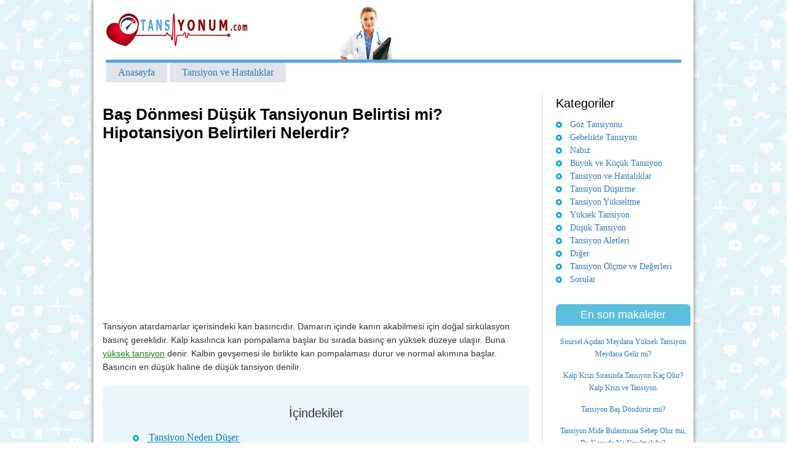

--- FILE ---
content_type: text/html; charset=UTF-8
request_url: https://tansiyonum.com/bas-donmesi-tansiyon
body_size: 6897
content:
<!DOCTYPE html>
<html xmlns="http://www.w3.org/1999/xhtml" lang="tr-TR">
<head>
<title>Baş Dönmesi Düşük Tansiyonun Belirtisi mi? - Hipotansiyon Belirtileri</title>
<meta name="viewport" content="width=device-width, initial-scale=1, maximum-scale=1" />
<meta charset="utf-8"/><meta code="utf8"/>
<meta http-equiv="Content-Type" content="text/html; charset=utf-8" />
<link rel="icon" href="/favicon.ico" />
<link rel="shortcut icon" href="/favicon.ico" />
<link rel="icon" href="/favicon.ico" type="image/x-icon" />

<!-- All in One SEO Pack 2.3.9.2 by Michael Torbert of Semper Fi Web Design[80,328] -->
<meta name="description"  content="Tansiyon atardamarlar içerisindeki kan basıncıdır. Damarın içinde kanın akabilmesi için doğal sirkülasyon basınç gereklidir. Kalp kasılınca kan pompalama başlar" />

<link rel="canonical" href="https://tansiyonum.com/bas-donmesi-tansiyon" />
<!-- /all in one seo pack -->
<link rel='prev' title='Küçük Tansiyon Yüksekliği, Nedenleri ve Zararları Hakkında Bilinmesi Gerekenler' href='https://tansiyonum.com/kucuk-tansiyonun-yuksek-cikmasi' />
<link rel='next' title='Nabız Düşüklüğü Nedir, Nabız Düşüklüğü Tehlikeli midir?' href='https://tansiyonum.com/nabiz-dusuklugu' />
<link rel='shortlink' href='https://tansiyonum.com/?p=178' />
<link rel="stylesheet" href="/wp-content/themes/b1/style.css" type="text/css"/>
<script async src="//pagead2.googlesyndication.com/pagead/js/adsbygoogle.js"></script>
</head>
<body>
<div class="wrapper">
    <div class="header">
        <a href="/" class="logo" title="Tansiyonum.com"></a>
        <div class="doktor"></div>
        <div class="text"></div>
    </div>
			
				<ul class="topmenu">
<li><a href="/" >Anasayfa</a></li>
<li style="margin-right:3px;"><a href="/hastaliklar" >Tansiyon ve Hastalıklar</a></li></ul><div class="row action">
    <div class="content"><div class="text">
        <h1 style="text-align:left;">Baş Dönmesi Düşük Tansiyonun Belirtisi mi? Hipotansiyon Belirtileri Nelerdir?</h1>

<ins class="adsbygoogle"
     style="display:inline-block;width:300px;height:250px"
     data-ad-client="ca-pub-6687800607036373"
     data-ad-slot="2915471643"></ins>
<script>
(adsbygoogle = window.adsbygoogle || []).push({});
</script><ins class="adsbygoogle"
     style="display:inline-block;width:300px;height:250px"
     data-ad-client="ca-pub-6687800607036373"
     data-ad-slot="2915471643"></ins>
<script>
(adsbygoogle = window.adsbygoogle || []).push({});
</script>

<p>Tansiyon atardamarlar içerisindeki kan basıncıdır. Damarın içinde kanın akabilmesi için doğal sirkülasyon basınç gereklidir. Kalp kasılınca kan pompalama başlar bu sırada basınç en yüksek düzeye ulaşır. Buna <a href="https://tansiyonum.com/yuksek-tansiyon-nedir" class="detay">yüksek tansiyon</a> denir. Kalbin gevşemesi ile birlikte kan pompalaması durur ve normal akımına başlar. Basıncın en düşük haline de düşük tansiyon denilir.<span id="more-178"></span></p>
<div id="toc_container" class="toc_white no_bullets"><p class="toc_title">İ&ccedil;indekiler</p><ul class="toc_list"><li><a href="#tansiyon-neden-duser">Tansiyon Neden Düşer</a></li><li><a href="#hipotansiyon-belirtileri-nelerdir">Hipotansiyon Belirtileri Nelerdir?</a></li><li><a href="#dusuk-tansiyon-nedenleri">Düşük Tansiyon Nedenleri</a></li><li><a href="#bas-donmesi-dusuk-tansiyon-belirtisi-midir">Baş Dönmesi Düşük Tansiyon Belirtisi midir?</a></li></ul></div>
<h2><span id="tansiyon-neden-duser">Tansiyon Neden Düşer</span></h2>
<p><span itemprop="image" itemscope itemtype="https://schema.org/ImageObject"><img itemprop="url" itemprop="image" class="alignright wp-image-179 size-medium" src="https://tansiyonum.com/wp-content/uploads/2017/03/bas-donmesi-tansiyon-1-230x141.jpg" alt="resim-179" width="230" height="141" srcset="https://tansiyonum.com/wp-content/uploads/2017/03/bas-donmesi-tansiyon-1-230x141.jpg 230w, https://tansiyonum.com/wp-content/uploads/2017/03/bas-donmesi-tansiyon-1-624x383.jpg 624w, https://tansiyonum.com/wp-content/uploads/2017/03/bas-donmesi-tansiyon-1.jpg 652w" sizes="(max-width: 230px) 100vw, 230px" /><meta itemprop="width" content="230"><meta itemprop="height" content="141"></span></p>
<p><strong>Tansiyon düşüklüğünün birçok nedeni vardır ve bunlar kalp yetmezliği, böbrek üstü yetmezliği, kalp kapakçık hastalıkları gibi durumlar en sık görülen nedenlerdir.</strong> Ağır geçen ishaller, kan kaybı, uzun süren kusmalar, idrar söktürücü ilaçlar tansiyon düşüklüğüne sebebiyet verir. Aşırı kafein alımı vücut yapısını bozar bu da tansiyon düşüklüğüne sebep olur. Eğer kafeine bağımlılık hat safhalarda ise bireyde aşırı sinirlilik hali, baş ağrısı, baş dönmesi, mide bulantısı gerginlik olur.</p>
<h2><span id="hipotansiyon-belirtileri-nelerdir">Hipotansiyon Belirtileri Nelerdir?</span></h2>
<p><strong>Düşük tansiyon ve baş dönmesi ne bağlı yani hipotansiyon henüz netleşmemiş bir sağlık sorunun habercisi olabilir ve yüksek tansiyon baş dönmesi olarak görülebilir.</strong> Bu sebeple düşük tansiyon durumu ciddiye alınmalıdır. Birey düşük tansiyonla hiçbir problem yaşamadan da hayatına sağlıklı devam edebilir. Ancak oluşan baş dönmesi mide bulantısı tansiyon belirtisi olup sersemlik, göz kararmaları, nefes almakta güçlük, halsizlik bu durumun ayrıca olumsuz belirtileridir. Bu da demek oluyor ki sağlıklı sanılsa da aslında vücut belli noktalarda uyarı vermektedir.</p>
<p>Düşük tansiyonun nedenleri bazı kalp hastalıklardan kaynaklı da olabilir, vücut susuz kalınca ya da herhangi bir şekilde vitamin eksikliğinde de dolayısıyla kansızlıkta söz konusu olur. Düşük tansiyon tedavi edilebilir bir rahatsızlıktır. Önemli olan belirtileri dikkate almaktır. Ayrıca uzmanlar baş dönmesi ve tansiyon arasında ki farkın kişiden kişiye değişeceğini söylüyorlar. Eğer dikkate alınmazsa hasta bir gün bir yerde bayılabilir, vücudu oksijensiz bırakıp bir anda hayati fonksiyonlarını zarar uğratabilir. Sağlıklı bir insanda normal tansiyon değeri 12/8 olarak kabul edilir.</p>
<p>Eğer tansiyon baş dönmesi nedeni ile tansiyon 9/6 değerlerinin altındaysa bu düşük tansiyon yaşanıyor demektir. Tansiyon çok fazla düştüğünde kişi bilinç kaybı yaşayıp şoka girebilir. Düşük tansiyonun nedenleri arasında stres, yaş faktörü, havanın sıcaklığı, yetersiz beslenme gibi nedenler etki edebilir. Bu nedenler baygınlık durumu yaşatmaz ancak birey kendini yorgun ve bitkin hisseder, hareket dahi etmek istemez, baş dönmesi, mide bulantısı vardır. Baş dönmesi tansiyon düşüklüğüdür, sersemleme hissi günün her saatinde vardır.</p>
<div class="blockquote"><p>Baş dönmesi mide bulantısı tansiyon belirtisi olup sersemlik, göz kararmaları, nefes almakta güçlük, halsizlik bu durumun ayrıca olumsuz belirtileridir. Bu da demek oluyor ki sağlıklı sanılsa da aslında vücut belli noktalarda uyarı vermektedir.</p></div>
<ins class="adsbygoogle"
     style="display:inline-block;width:300px;height:250px"
     data-ad-client="ca-pub-6687800607036373"
     data-ad-slot="2915471643"></ins>
<script>
(adsbygoogle = window.adsbygoogle || []).push({});
</script><h2><span id="dusuk-tansiyon-nedenleri">Düşük Tansiyon Nedenleri</span></h2>
<p><strong>Vücudun susuz kalması, aşırı spor yapılması, şiddetli ishal ve kusma durumları sonucunda vücudun susuz kalması, yetersiz beslenme, gebelik süresi boyunca kullanılan tansiyon ilaçları, idrar söktürücü ilaçlar, kalp ilaçları, yaşanılan stres ve korkular, tiroid sorunları, diyabet rahatsızlığı, kalple ilgili sorunlar, kansızlık durumları, aşırı kan kaybı gibi nedenlerden düşük tansiyon yaşanabilir.</strong></p>
<p>Hipotansiyon her yaştan kişide görülebilir. Vücudu susuz kalan her yaş birey hipotansiyon yaşayabilir. Hipotansiyon riski oluşturan faktörler arasında uzun süreli hareketsiz kalma ve hamilelik dönemi özellikle dikkat çekicidir. Hamilelikte ilk 6 ayda tansiyon düşmesi normal olarak kabul edilir. Düşük tansiyonun tedavisi tuz ve su alımı ile sağlanabilir. Önemli olan hipotansiyon yaşanmasındaki sebebiyetin doktor tarafından tespit edilmiş olmasıdır. Sonrasında sağlıklı beslenerek olsun, yeterli su alımı ile olsun ve kaliteli yaşam tarzı ile olsun bu durum atlatılabilir bir rahatsızlıktır. Hipotansiyon anormal derecede düşük kan basıncı demektir. Bireyde baş dönmesi, mide bulantısı hat safhadadır. Soğuk ve terli bir cilt hâkim olup bulanık görme durumları gittikçe fazlalaşır.</p>
<ul>
<li>Tansiyon değerleri 12/8 olarak normal kabul edilir, <a href="https://tansiyonum.com/nabiz-dakikada-kac-olmali" class="detay">nabız dakikada</a> 60 ila 100 olmalıdır.</li>
<li>Tansiyonun düşük seyretmesi bir rahatsızlığın belirtisi olabilir.</li>
<li>Yüksek tansiyon ve <a href="https://tansiyonum.com/nabiz-yuksekligi" class="detay">yüksek nabız</a> tehlikelidir.</li>
<li>Doktor kontrolünde tuz alımı, su içmek, sağlıklı yaşam ve beslenme söz konusu olmalıdır.</li>
</ul>
<ins class="adsbygoogle"
     style="display:inline-block;width:300px;height:250px"
     data-ad-client="ca-pub-6687800607036373"
     data-ad-slot="2915471643"></ins>
<script>
(adsbygoogle = window.adsbygoogle || []).push({});
</script><h2><span id="bas-donmesi-dusuk-tansiyon-belirtisi-midir">Baş Dönmesi Düşük Tansiyon Belirtisi midir?</span></h2>
<p>Yüksek tansiyon yani hipertansiyon ise kan dolaşımı esnasında kan basıncının normalden fazla olma halidir. Bu durum düşük tansiyona göre çok daha ciddiye alınması gereken bir sağlık durumudur. Yüksek tansiyon da baş dönmesi<strong> </strong>yapar. Tedavi edilmediğinde kalp yetmezliği, kalp büyümesi, damarlarda daralma, felç gibi durumlara yol açabilir. Tansiyon ve baş dönmesi<strong> </strong>birlikte hareket ederler, 18/11 seviyelerine yükselmedikçe tepki vermez. Ancak bu seviyelerde sıkıntılar başlar. Baş dönmesi, kalp ağrısı, kulakların çınlanması, nefes almada zorluk, mide bulantısı, bulanık görme, burun kanamaları ve kalp atışlarında düzensizlik başlıca belirtilerdir.</p>
<br>
<ins class="adsbygoogle"
     style="display:inline-block;width:336px;height:280px"
     data-ad-client="ca-pub-6687800607036373"
     data-ad-slot="3854090048"></ins>
<script>
(adsbygoogle = window.adsbygoogle || []).push({});
</script><br>
<ins class="adsbygoogle"
     style="display:block"
     data-ad-client="ca-pub-6687800607036373"
     data-ad-slot="6009990847"
     data-ad-format="link"
     data-full-width-responsive="true"></ins>
<script>
(adsbygoogle = window.adsbygoogle || []).push({});
</script>

<br>
<div id="post-ratings-178" class="post-ratings" itemscope itemtype="http://schema.org/Article" data-nonce="572e7197dc"><h2>Kullanıcı Yorumları ve Oyları</h2>
<img id="rating_178_1" src="https://tansiyonum.com/wp-content/plugins/wp-postratings/images/stars_crystal/rating_off.gif" alt="1 yıldız" title="1 yıldız" onmouseover="current_rating(178, 1, '1 yıldız');" onmouseout="ratings_off(0, 0, 0);" onclick="rate_post();" onkeypress="rate_post();" style="cursor: pointer; border: 0px;" /><img id="rating_178_2" src="https://tansiyonum.com/wp-content/plugins/wp-postratings/images/stars_crystal/rating_off.gif" alt="2 yıldız" title="2 yıldız" onmouseover="current_rating(178, 2, '2 yıldız');" onmouseout="ratings_off(0, 0, 0);" onclick="rate_post();" onkeypress="rate_post();" style="cursor: pointer; border: 0px;" /><img id="rating_178_3" src="https://tansiyonum.com/wp-content/plugins/wp-postratings/images/stars_crystal/rating_off.gif" alt="3 yıldız" title="3 yıldız" onmouseover="current_rating(178, 3, '3 yıldız');" onmouseout="ratings_off(0, 0, 0);" onclick="rate_post();" onkeypress="rate_post();" style="cursor: pointer; border: 0px;" /><img id="rating_178_4" src="https://tansiyonum.com/wp-content/plugins/wp-postratings/images/stars_crystal/rating_off.gif" alt="4 yıldız" title="4 yıldız" onmouseover="current_rating(178, 4, '4 yıldız');" onmouseout="ratings_off(0, 0, 0);" onclick="rate_post();" onkeypress="rate_post();" style="cursor: pointer; border: 0px;" /><img id="rating_178_5" src="https://tansiyonum.com/wp-content/plugins/wp-postratings/images/stars_crystal/rating_off.gif" alt="5 yıldız" title="5 yıldız" onmouseover="current_rating(178, 5, '5 yıldız');" onmouseout="ratings_off(0, 0, 0);" onclick="rate_post();" onkeypress="rate_post();" style="cursor: pointer; border: 0px;" /> (Sizin oyunuz ilk olsun)<br /><span class="post-ratings-text" id="ratings_178_text"></span><meta itemprop="headline" content="Baş Dönmesi Düşük Tansiyonun Belirtisi mi? Hipotansiyon Belirtileri Nelerdir?" /><meta itemprop="description" content="Tansiyon atardamarlar i&ccedil;erisindeki kan basıncıdır. Damarın i&ccedil;inde kanın akabilmesi i&ccedil;in doğal sirk&uuml;lasyon basın&ccedil; gereklidir. Kalp kasılınca kan pompalama başlar bu sırada basın&ccedil; en y&uuml;ksek d&uuml;zeye ulaşı..." /><meta itemprop="datePublished" content="2017-03-06T21:25:30+00:00" /><meta itemprop="url" content="https://tansiyonum.com/bas-donmesi-tansiyon" /><meta itemprop="image" content="https://tansiyonum.com/wp-content/uploads/2017/03/bas-donmesi-tansiyon-1-203x120.jpg" /></div><div id="post-ratings-178-loading" class="post-ratings-loading">
			<img src="https://tansiyonum.com/wp-content/plugins/wp-postratings/images/loading.gif" width="16" height="16" class="post-ratings-image" />Loading...</div>    </div>
            
     
    	<noindex>
        	<div class='yarpp-related'>
<div class="related_posts"> <div class="title">Konu ile ilgili makaleler</div>
<ul>
<li class='rpwe-li clearfix'><a title='Tansiyon Mide Bulantısına Sebep Olur mu, Bu Konuda Ne Yapılmalıdır?' class='rpwe-img' href='https://tansiyonum.com/tansiyon-mide-bulantisi-yapar-mi'  rel='bookmark'>
</a>
<div class="rpwe-title"><a href="https://tansiyonum.com/tansiyon-mide-bulantisi-yapar-mi" title="Tansiyon Mide Bulantısına Sebep Olur mu, Bu Konuda Ne Yapılmalıdır?" rel="bookmark">Tansiyon Mide Bulantısına Sebep Olur mu, Bu Konuda Ne Yapılmalıdır?</a></div><div class="rpwe-summary"></div></li>
<li class='rpwe-li clearfix'><a title='Kan Basıncının Düşmesi Kişilerde Baş Ağrıları Yapar mı, Ne Yapılmalıdır?' class='rpwe-img' href='https://tansiyonum.com/dusuk-tansiyon-bas-agrisi-yaparmi'  rel='bookmark'>
</a>
<div class="rpwe-title"><a href="https://tansiyonum.com/dusuk-tansiyon-bas-agrisi-yaparmi" title="Kan Basıncının Düşmesi Kişilerde Baş Ağrıları Yapar mı, Ne Yapılmalıdır?" rel="bookmark">Kan Basıncının Düşmesi Kişilerde Baş Ağrıları Yapar mı, Ne Yapılmalıdır?</a></div><div class="rpwe-summary"></div></li>
<li class='rpwe-li clearfix'><a title='Ortostatik Hipotansiyon Nasıl Meydana Gelir ve Kendini Nasıl Belli Eder?' class='rpwe-img' href='https://tansiyonum.com/ortostatik-hipotansiyon'  rel='bookmark'>
</a>
<div class="rpwe-title"><a href="https://tansiyonum.com/ortostatik-hipotansiyon" title="Ortostatik Hipotansiyon Nasıl Meydana Gelir ve Kendini Nasıl Belli Eder?" rel="bookmark">Ortostatik Hipotansiyon Nasıl Meydana Gelir ve Kendini Nasıl Belli Eder?</a></div><div class="rpwe-summary"></div></li>
<li class='rpwe-li clearfix'><a title='Düşük Tansiyon Nasıl Anlaşılır? Belirtileri Nelerdir? Nedenleri ve Tedavi Süreci Hakkında Tüm Bilgiler' class='rpwe-img' href='https://tansiyonum.com/tansiyon-dusmesi-nasil-anlasilir'  rel='bookmark'>
</a>
<div class="rpwe-title"><a href="https://tansiyonum.com/tansiyon-dusmesi-nasil-anlasilir" title="Düşük Tansiyon Nasıl Anlaşılır? Belirtileri Nelerdir? Nedenleri ve Tedavi Süreci Hakkında Tüm Bilgiler" rel="bookmark">Düşük Tansiyon Nasıl Anlaşılır? Belirtileri Nelerdir? Nedenleri ve Tedavi Süreci Hakkında Tüm Bilgiler</a></div><div class="rpwe-summary"></div></li>
</ul></div>
</div>
       
         </noindex>   


<!--noindex-->
  <span class="replystufftitle">Yorum ekle</span>				<div id="respond" class="comment-respond">
							<form action="/wp-comments-post.php" method="post" id="commentform" class="comment-form">
					<p class="comment-form-comment"><textarea id="comment" name="comment" class="comment-form" cols="45" rows="3" aria-required="true" placeholder="Yorumunuz"></textarea></p><p class="comment-form-author"><input type="text" id="author" name="author" class="author" value="" placeholder="Adınız"  maxlength="30" autocomplete="on" tabindex="1" required> <input type="text" id="author" name="email" class="email" value="" placeholder="E-posta adresiniz"  maxlength="30" autocomplete="on" tabindex="1"></p>
<p class="form-submit"><input name="submit" type="submit" id="submit" class="submit" value="Yorum ekle" /> <input type='hidden' name='comment_post_ID' value='178' id='comment_post_ID' />
<input type='hidden' name='comment_parent' id='comment_parent' value='0' />
</p>				</form>
					</div><!-- #respond -->
		  <!--/noindex-->

<div id="comments">
        </div></div>
        <div class="sidebar">
        	<div class="vidjet">
            	<div class="title">Kategoriler</div>
                <ul class="cats">
					                        <li>
                        <a  href="/goz-tansiyonu">                        Göz Tansiyonu</a></li>
                                                <li>
                        <a  href="/gebelikte-tansiyon">                        Gebelikte Tansiyon</a></li>
                                                <li>
                        <a  href="/nabiz">                        Nabız</a></li>
                                                <li>
                        <a  href="/kucuk-ve-kucuk-tansiyon">                        Büyük ve Küçük Tansiyon</a></li>
                                                <li>
                        <a  href="/hastaliklar">                        Tansiyon ve Hastalıklar</a></li>
                                                <li>
                        <a  href="/dusurme">                        Tansiyon Düşürme</a></li>
                                                <li>
                        <a  href="/yükseltme">                        Tansiyon Yükseltme</a></li>
                                                <li>
                        <a  href="/yuksek-tansiyon">                        Yüksek Tansiyon</a></li>
                                                <li>
                        <a  href="/dusuk-tansiyon">                        Düşük Tansiyon</a></li>
                                                <li>
                        <a  href="/aletleri">                        Tansiyon Aletleri</a></li>
                                                <li>
                        <a  href="/diger">                        Diğer</a></li>
                                                <li>
                        <a  href="/olcme-ve-deger">                        Tansiyon Ölçme ve Değerleri</a></li>
                                                <li>
                        <a  href="/sorular">                        Sorular</a></li>
                                        </ul>
            </div>

            
            <div class="sonmakaleler">
            	<div class="title">En son makaleler</div>
                <ul class="cats">
<li><a href="https://tansiyonum.com/sinirlenince-tansiyon-yukselmesi">Sinirsel Açıdan Meydana Yüksek Tansiyon Meydana Gelir mi?</a></li><li><a href="https://tansiyonum.com/kalp-krizinde-tansiyon">Kalp Krizi Sırasında Tansiyon Kaç Olur? Kalp Krizi ve Tansiyon</a></li><li><a href="https://tansiyonum.com/tansiyon-bas-dondurur-mu">Tansiyon Baş Döndürür mü?</a></li><li><a href="https://tansiyonum.com/tansiyon-mide-bulantisi-yapar-mi">Tansiyon Mide Bulantısına Sebep Olur mu, Bu Konuda Ne Yapılmalıdır?</a></li><li><a href="https://tansiyonum.com/bobrek-tasi-tansiyonu-yukseltirmi">Böbrek Taşı Tansiyon Yükseltir Mi, Hipertansiyon ve Böbrek Hastalıkları İlişkileri</a></li><li><a href="https://tansiyonum.com/kalp-carpintisi-tansiyon-dusuklugu">Tansiyon Değişimi Kalp Çarpıntısı Yapar mı?</a></li><li><a href="https://tansiyonum.com/boyun-fitigi-tansiyonu-yukseltirmi">Boyun Fıtığının Tansiyona Etkileri Nelerdir? Tansiyon ile Boyun Fıtığı Arasındaki İlişki Nedir?</a></li><li><a href="https://tansiyonum.com/bas-agrisi-tansiyon">Tansiyon Baş Ağrısı Konusunda Etkili midir, Değişimindeki Belirtileri Nelerdir?</a></li><li><a href="https://tansiyonum.com/grip-ilaclari-tansiyonu-yukseltirmi">Grip Tansiyonu Yükseltir mi? &#8211; Tansiyon Hastalara Grip Etkileri</a></li><li><a href="https://tansiyonum.com/tansiyon-dengesizligi">Dengesiz Tansiyon Nedir, Bitkisel Tedavisi Hangi Aşamalar Dâhilinde Yapılır?</a></li><li><a href="https://tansiyonum.com/panik-atak-tansiyon-yukseltirmi">Panik Atak Tansiyonun Yükselmesinde ve Oluşumunda Ne Kadar Etkilidir?</a></li>                </ul>
            </div>
        </div>






<script>
  (adsbygoogle = window.adsbygoogle || []).push({
    google_ad_client: "ca-pub-6687800607036373",
    enable_page_level_ads: true
  });
</script>
    </div>
				
			
	
        
  

<div class="footer">
<a href="/iletisim" style="float:right;">İletişim Bilgileri ve Reklam Formu</a>
    	<!--noindex--><noindex>
<p>© <strong>Tansiyonum.com</strong> Tüm hakları saklıdır.</p>
<p>Bu sitede anlatılan tedavi yöntemleri kullanmadan önce doktorunuza danışın!</p>
</noindex><!--/noindex-->
    </div>

</div>

<noscript><div><img src="https://mc.yandex.ru/watch/43042509" style="position:absolute; left:-9999px;" alt="" /></div></noscript>


<script src="/wp-content/themes/b1/js.js"></script>
</body>
</html>

--- FILE ---
content_type: text/html; charset=utf-8
request_url: https://www.google.com/recaptcha/api2/aframe
body_size: 269
content:
<!DOCTYPE HTML><html><head><meta http-equiv="content-type" content="text/html; charset=UTF-8"></head><body><script nonce="5VF_-uw0R3QUmHfEiQA_VA">/** Anti-fraud and anti-abuse applications only. See google.com/recaptcha */ try{var clients={'sodar':'https://pagead2.googlesyndication.com/pagead/sodar?'};window.addEventListener("message",function(a){try{if(a.source===window.parent){var b=JSON.parse(a.data);var c=clients[b['id']];if(c){var d=document.createElement('img');d.src=c+b['params']+'&rc='+(localStorage.getItem("rc::a")?sessionStorage.getItem("rc::b"):"");window.document.body.appendChild(d);sessionStorage.setItem("rc::e",parseInt(sessionStorage.getItem("rc::e")||0)+1);localStorage.setItem("rc::h",'1769041155496');}}}catch(b){}});window.parent.postMessage("_grecaptcha_ready", "*");}catch(b){}</script></body></html>